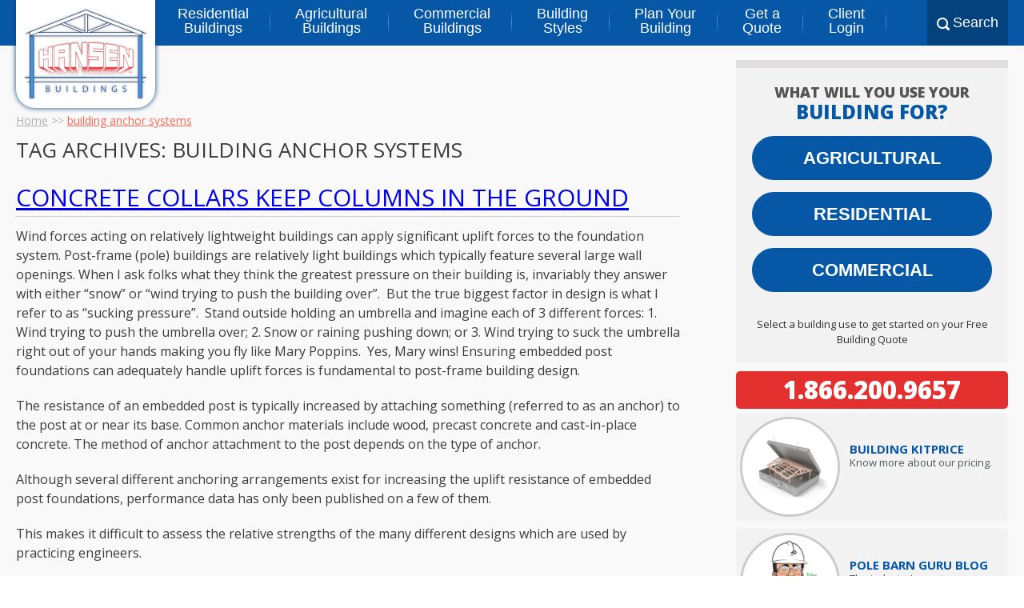

--- FILE ---
content_type: text/html; charset=UTF-8
request_url: https://www.hansenpolebuildings.com/tag/building-anchor-systems/
body_size: 18358
content:
<!DOCTYPE html>
<html lang="en-US">
    <head>
        <meta charset="UTF-8" />
        <meta name="viewport" content="width=device-width, initial-scale=1"/>
        <meta name="facebook-domain-verification" content="q6r4c9i31i5qb1kb3rwzg7v4nm311m" />
        <title>building anchor systems Archives - Hansen Buildings</title>
        <link rel="profile" href="https://gmpg.org/xfn/11" />
        <link rel="pingback" href="https://www.hansenpolebuildings.com/xmlrpc.php" />
        <link rel="SHORTCUT ICON" href="/favicon.ico" />
        
            <script async src='https://obseu.bmccfortress.com/i/1cf62e9db0e37113e9ec4d962d8e5d74.js' class='ct_clicktrue'></script>
            <script async src='https://www.clickcease.com/monitor/stat.js'>
            </script>
        <meta name='robots' content='index, follow, max-image-preview:large, max-snippet:-1, max-video-preview:-1' />
	<style>img:is([sizes="auto" i], [sizes^="auto," i]) { contain-intrinsic-size: 3000px 1500px }</style>
	
	<!-- This site is optimized with the Yoast SEO plugin v26.7 - https://yoast.com/wordpress/plugins/seo/ -->
	<link rel="canonical" href="https://www.hansenpolebuildings.com/tag/building-anchor-systems/" />
	<meta property="og:locale" content="en_US" />
	<meta property="og:type" content="article" />
	<meta property="og:title" content="building anchor systems Archives - Hansen Buildings" />
	<meta property="og:url" content="https://www.hansenpolebuildings.com/tag/building-anchor-systems/" />
	<meta property="og:site_name" content="Hansen Buildings" />
	<script type="application/ld+json" class="yoast-schema-graph">{"@context":"https://schema.org","@graph":[{"@type":"CollectionPage","@id":"https://www.hansenpolebuildings.com/tag/building-anchor-systems/","url":"https://www.hansenpolebuildings.com/tag/building-anchor-systems/","name":"building anchor systems Archives - Hansen Buildings","isPartOf":{"@id":"https://www.hansenpolebuildings.com/#website"},"breadcrumb":{"@id":"https://www.hansenpolebuildings.com/tag/building-anchor-systems/#breadcrumb"},"inLanguage":"en-US"},{"@type":"BreadcrumbList","@id":"https://www.hansenpolebuildings.com/tag/building-anchor-systems/#breadcrumb","itemListElement":[{"@type":"ListItem","position":1,"name":"Home","item":"https://www.hansenpolebuildings.com/"},{"@type":"ListItem","position":2,"name":"building anchor systems"}]},{"@type":"WebSite","@id":"https://www.hansenpolebuildings.com/#website","url":"https://www.hansenpolebuildings.com/","name":"Hansen Buildings","description":"Your Building. Your Way.","potentialAction":[{"@type":"SearchAction","target":{"@type":"EntryPoint","urlTemplate":"https://www.hansenpolebuildings.com/?s={search_term_string}"},"query-input":{"@type":"PropertyValueSpecification","valueRequired":true,"valueName":"search_term_string"}}],"inLanguage":"en-US"}]}</script>
	<!-- / Yoast SEO plugin. -->


<link rel='dns-prefetch' href='//js.hcaptcha.com' />
<link rel='dns-prefetch' href='//fonts.googleapis.com' />
<link rel="alternate" type="application/rss+xml" title="Hansen Buildings &raquo; Feed" href="https://www.hansenpolebuildings.com/feed/" />
<link rel="alternate" type="application/rss+xml" title="Hansen Buildings &raquo; Comments Feed" href="https://www.hansenpolebuildings.com/comments/feed/" />
<script type="text/javascript" id="wpp-js" src="https://www.hansenpolebuildings.com/wp-content/plugins/wordpress-popular-posts/assets/js/wpp.min.js?ver=7.3.6" data-sampling="0" data-sampling-rate="100" data-api-url="https://www.hansenpolebuildings.com/wp-json/wordpress-popular-posts" data-post-id="0" data-token="ec18a5a26a" data-lang="0" data-debug="0"></script>
<link rel="alternate" type="application/rss+xml" title="Hansen Buildings &raquo; building anchor systems Tag Feed" href="https://www.hansenpolebuildings.com/tag/building-anchor-systems/feed/" />
<script type="text/javascript">
/* <![CDATA[ */
window._wpemojiSettings = {"baseUrl":"https:\/\/s.w.org\/images\/core\/emoji\/16.0.1\/72x72\/","ext":".png","svgUrl":"https:\/\/s.w.org\/images\/core\/emoji\/16.0.1\/svg\/","svgExt":".svg","source":{"concatemoji":"https:\/\/www.hansenpolebuildings.com\/wp-includes\/js\/wp-emoji-release.min.js?ver=6.8.3"}};
/*! This file is auto-generated */
!function(s,n){var o,i,e;function c(e){try{var t={supportTests:e,timestamp:(new Date).valueOf()};sessionStorage.setItem(o,JSON.stringify(t))}catch(e){}}function p(e,t,n){e.clearRect(0,0,e.canvas.width,e.canvas.height),e.fillText(t,0,0);var t=new Uint32Array(e.getImageData(0,0,e.canvas.width,e.canvas.height).data),a=(e.clearRect(0,0,e.canvas.width,e.canvas.height),e.fillText(n,0,0),new Uint32Array(e.getImageData(0,0,e.canvas.width,e.canvas.height).data));return t.every(function(e,t){return e===a[t]})}function u(e,t){e.clearRect(0,0,e.canvas.width,e.canvas.height),e.fillText(t,0,0);for(var n=e.getImageData(16,16,1,1),a=0;a<n.data.length;a++)if(0!==n.data[a])return!1;return!0}function f(e,t,n,a){switch(t){case"flag":return n(e,"\ud83c\udff3\ufe0f\u200d\u26a7\ufe0f","\ud83c\udff3\ufe0f\u200b\u26a7\ufe0f")?!1:!n(e,"\ud83c\udde8\ud83c\uddf6","\ud83c\udde8\u200b\ud83c\uddf6")&&!n(e,"\ud83c\udff4\udb40\udc67\udb40\udc62\udb40\udc65\udb40\udc6e\udb40\udc67\udb40\udc7f","\ud83c\udff4\u200b\udb40\udc67\u200b\udb40\udc62\u200b\udb40\udc65\u200b\udb40\udc6e\u200b\udb40\udc67\u200b\udb40\udc7f");case"emoji":return!a(e,"\ud83e\udedf")}return!1}function g(e,t,n,a){var r="undefined"!=typeof WorkerGlobalScope&&self instanceof WorkerGlobalScope?new OffscreenCanvas(300,150):s.createElement("canvas"),o=r.getContext("2d",{willReadFrequently:!0}),i=(o.textBaseline="top",o.font="600 32px Arial",{});return e.forEach(function(e){i[e]=t(o,e,n,a)}),i}function t(e){var t=s.createElement("script");t.src=e,t.defer=!0,s.head.appendChild(t)}"undefined"!=typeof Promise&&(o="wpEmojiSettingsSupports",i=["flag","emoji"],n.supports={everything:!0,everythingExceptFlag:!0},e=new Promise(function(e){s.addEventListener("DOMContentLoaded",e,{once:!0})}),new Promise(function(t){var n=function(){try{var e=JSON.parse(sessionStorage.getItem(o));if("object"==typeof e&&"number"==typeof e.timestamp&&(new Date).valueOf()<e.timestamp+604800&&"object"==typeof e.supportTests)return e.supportTests}catch(e){}return null}();if(!n){if("undefined"!=typeof Worker&&"undefined"!=typeof OffscreenCanvas&&"undefined"!=typeof URL&&URL.createObjectURL&&"undefined"!=typeof Blob)try{var e="postMessage("+g.toString()+"("+[JSON.stringify(i),f.toString(),p.toString(),u.toString()].join(",")+"));",a=new Blob([e],{type:"text/javascript"}),r=new Worker(URL.createObjectURL(a),{name:"wpTestEmojiSupports"});return void(r.onmessage=function(e){c(n=e.data),r.terminate(),t(n)})}catch(e){}c(n=g(i,f,p,u))}t(n)}).then(function(e){for(var t in e)n.supports[t]=e[t],n.supports.everything=n.supports.everything&&n.supports[t],"flag"!==t&&(n.supports.everythingExceptFlag=n.supports.everythingExceptFlag&&n.supports[t]);n.supports.everythingExceptFlag=n.supports.everythingExceptFlag&&!n.supports.flag,n.DOMReady=!1,n.readyCallback=function(){n.DOMReady=!0}}).then(function(){return e}).then(function(){var e;n.supports.everything||(n.readyCallback(),(e=n.source||{}).concatemoji?t(e.concatemoji):e.wpemoji&&e.twemoji&&(t(e.twemoji),t(e.wpemoji)))}))}((window,document),window._wpemojiSettings);
/* ]]> */
</script>
<style id='wp-emoji-styles-inline-css' type='text/css'>

	img.wp-smiley, img.emoji {
		display: inline !important;
		border: none !important;
		box-shadow: none !important;
		height: 1em !important;
		width: 1em !important;
		margin: 0 0.07em !important;
		vertical-align: -0.1em !important;
		background: none !important;
		padding: 0 !important;
	}
</style>
<style id='classic-theme-styles-inline-css' type='text/css'>
/*! This file is auto-generated */
.wp-block-button__link{color:#fff;background-color:#32373c;border-radius:9999px;box-shadow:none;text-decoration:none;padding:calc(.667em + 2px) calc(1.333em + 2px);font-size:1.125em}.wp-block-file__button{background:#32373c;color:#fff;text-decoration:none}
</style>
<link rel='stylesheet' id='activecampaign-form-block-css' href='https://www.hansenpolebuildings.com/wp-content/plugins/activecampaign-subscription-forms/activecampaign-form-block/build/style-index.css?ver=1763148699' type='text/css' media='all' />
<style id='global-styles-inline-css' type='text/css'>
:root{--wp--preset--aspect-ratio--square: 1;--wp--preset--aspect-ratio--4-3: 4/3;--wp--preset--aspect-ratio--3-4: 3/4;--wp--preset--aspect-ratio--3-2: 3/2;--wp--preset--aspect-ratio--2-3: 2/3;--wp--preset--aspect-ratio--16-9: 16/9;--wp--preset--aspect-ratio--9-16: 9/16;--wp--preset--color--black: #000000;--wp--preset--color--cyan-bluish-gray: #abb8c3;--wp--preset--color--white: #ffffff;--wp--preset--color--pale-pink: #f78da7;--wp--preset--color--vivid-red: #cf2e2e;--wp--preset--color--luminous-vivid-orange: #ff6900;--wp--preset--color--luminous-vivid-amber: #fcb900;--wp--preset--color--light-green-cyan: #7bdcb5;--wp--preset--color--vivid-green-cyan: #00d084;--wp--preset--color--pale-cyan-blue: #8ed1fc;--wp--preset--color--vivid-cyan-blue: #0693e3;--wp--preset--color--vivid-purple: #9b51e0;--wp--preset--gradient--vivid-cyan-blue-to-vivid-purple: linear-gradient(135deg,rgba(6,147,227,1) 0%,rgb(155,81,224) 100%);--wp--preset--gradient--light-green-cyan-to-vivid-green-cyan: linear-gradient(135deg,rgb(122,220,180) 0%,rgb(0,208,130) 100%);--wp--preset--gradient--luminous-vivid-amber-to-luminous-vivid-orange: linear-gradient(135deg,rgba(252,185,0,1) 0%,rgba(255,105,0,1) 100%);--wp--preset--gradient--luminous-vivid-orange-to-vivid-red: linear-gradient(135deg,rgba(255,105,0,1) 0%,rgb(207,46,46) 100%);--wp--preset--gradient--very-light-gray-to-cyan-bluish-gray: linear-gradient(135deg,rgb(238,238,238) 0%,rgb(169,184,195) 100%);--wp--preset--gradient--cool-to-warm-spectrum: linear-gradient(135deg,rgb(74,234,220) 0%,rgb(151,120,209) 20%,rgb(207,42,186) 40%,rgb(238,44,130) 60%,rgb(251,105,98) 80%,rgb(254,248,76) 100%);--wp--preset--gradient--blush-light-purple: linear-gradient(135deg,rgb(255,206,236) 0%,rgb(152,150,240) 100%);--wp--preset--gradient--blush-bordeaux: linear-gradient(135deg,rgb(254,205,165) 0%,rgb(254,45,45) 50%,rgb(107,0,62) 100%);--wp--preset--gradient--luminous-dusk: linear-gradient(135deg,rgb(255,203,112) 0%,rgb(199,81,192) 50%,rgb(65,88,208) 100%);--wp--preset--gradient--pale-ocean: linear-gradient(135deg,rgb(255,245,203) 0%,rgb(182,227,212) 50%,rgb(51,167,181) 100%);--wp--preset--gradient--electric-grass: linear-gradient(135deg,rgb(202,248,128) 0%,rgb(113,206,126) 100%);--wp--preset--gradient--midnight: linear-gradient(135deg,rgb(2,3,129) 0%,rgb(40,116,252) 100%);--wp--preset--font-size--small: 13px;--wp--preset--font-size--medium: 20px;--wp--preset--font-size--large: 36px;--wp--preset--font-size--x-large: 42px;--wp--preset--spacing--20: 0.44rem;--wp--preset--spacing--30: 0.67rem;--wp--preset--spacing--40: 1rem;--wp--preset--spacing--50: 1.5rem;--wp--preset--spacing--60: 2.25rem;--wp--preset--spacing--70: 3.38rem;--wp--preset--spacing--80: 5.06rem;--wp--preset--shadow--natural: 6px 6px 9px rgba(0, 0, 0, 0.2);--wp--preset--shadow--deep: 12px 12px 50px rgba(0, 0, 0, 0.4);--wp--preset--shadow--sharp: 6px 6px 0px rgba(0, 0, 0, 0.2);--wp--preset--shadow--outlined: 6px 6px 0px -3px rgba(255, 255, 255, 1), 6px 6px rgba(0, 0, 0, 1);--wp--preset--shadow--crisp: 6px 6px 0px rgba(0, 0, 0, 1);}:where(.is-layout-flex){gap: 0.5em;}:where(.is-layout-grid){gap: 0.5em;}body .is-layout-flex{display: flex;}.is-layout-flex{flex-wrap: wrap;align-items: center;}.is-layout-flex > :is(*, div){margin: 0;}body .is-layout-grid{display: grid;}.is-layout-grid > :is(*, div){margin: 0;}:where(.wp-block-columns.is-layout-flex){gap: 2em;}:where(.wp-block-columns.is-layout-grid){gap: 2em;}:where(.wp-block-post-template.is-layout-flex){gap: 1.25em;}:where(.wp-block-post-template.is-layout-grid){gap: 1.25em;}.has-black-color{color: var(--wp--preset--color--black) !important;}.has-cyan-bluish-gray-color{color: var(--wp--preset--color--cyan-bluish-gray) !important;}.has-white-color{color: var(--wp--preset--color--white) !important;}.has-pale-pink-color{color: var(--wp--preset--color--pale-pink) !important;}.has-vivid-red-color{color: var(--wp--preset--color--vivid-red) !important;}.has-luminous-vivid-orange-color{color: var(--wp--preset--color--luminous-vivid-orange) !important;}.has-luminous-vivid-amber-color{color: var(--wp--preset--color--luminous-vivid-amber) !important;}.has-light-green-cyan-color{color: var(--wp--preset--color--light-green-cyan) !important;}.has-vivid-green-cyan-color{color: var(--wp--preset--color--vivid-green-cyan) !important;}.has-pale-cyan-blue-color{color: var(--wp--preset--color--pale-cyan-blue) !important;}.has-vivid-cyan-blue-color{color: var(--wp--preset--color--vivid-cyan-blue) !important;}.has-vivid-purple-color{color: var(--wp--preset--color--vivid-purple) !important;}.has-black-background-color{background-color: var(--wp--preset--color--black) !important;}.has-cyan-bluish-gray-background-color{background-color: var(--wp--preset--color--cyan-bluish-gray) !important;}.has-white-background-color{background-color: var(--wp--preset--color--white) !important;}.has-pale-pink-background-color{background-color: var(--wp--preset--color--pale-pink) !important;}.has-vivid-red-background-color{background-color: var(--wp--preset--color--vivid-red) !important;}.has-luminous-vivid-orange-background-color{background-color: var(--wp--preset--color--luminous-vivid-orange) !important;}.has-luminous-vivid-amber-background-color{background-color: var(--wp--preset--color--luminous-vivid-amber) !important;}.has-light-green-cyan-background-color{background-color: var(--wp--preset--color--light-green-cyan) !important;}.has-vivid-green-cyan-background-color{background-color: var(--wp--preset--color--vivid-green-cyan) !important;}.has-pale-cyan-blue-background-color{background-color: var(--wp--preset--color--pale-cyan-blue) !important;}.has-vivid-cyan-blue-background-color{background-color: var(--wp--preset--color--vivid-cyan-blue) !important;}.has-vivid-purple-background-color{background-color: var(--wp--preset--color--vivid-purple) !important;}.has-black-border-color{border-color: var(--wp--preset--color--black) !important;}.has-cyan-bluish-gray-border-color{border-color: var(--wp--preset--color--cyan-bluish-gray) !important;}.has-white-border-color{border-color: var(--wp--preset--color--white) !important;}.has-pale-pink-border-color{border-color: var(--wp--preset--color--pale-pink) !important;}.has-vivid-red-border-color{border-color: var(--wp--preset--color--vivid-red) !important;}.has-luminous-vivid-orange-border-color{border-color: var(--wp--preset--color--luminous-vivid-orange) !important;}.has-luminous-vivid-amber-border-color{border-color: var(--wp--preset--color--luminous-vivid-amber) !important;}.has-light-green-cyan-border-color{border-color: var(--wp--preset--color--light-green-cyan) !important;}.has-vivid-green-cyan-border-color{border-color: var(--wp--preset--color--vivid-green-cyan) !important;}.has-pale-cyan-blue-border-color{border-color: var(--wp--preset--color--pale-cyan-blue) !important;}.has-vivid-cyan-blue-border-color{border-color: var(--wp--preset--color--vivid-cyan-blue) !important;}.has-vivid-purple-border-color{border-color: var(--wp--preset--color--vivid-purple) !important;}.has-vivid-cyan-blue-to-vivid-purple-gradient-background{background: var(--wp--preset--gradient--vivid-cyan-blue-to-vivid-purple) !important;}.has-light-green-cyan-to-vivid-green-cyan-gradient-background{background: var(--wp--preset--gradient--light-green-cyan-to-vivid-green-cyan) !important;}.has-luminous-vivid-amber-to-luminous-vivid-orange-gradient-background{background: var(--wp--preset--gradient--luminous-vivid-amber-to-luminous-vivid-orange) !important;}.has-luminous-vivid-orange-to-vivid-red-gradient-background{background: var(--wp--preset--gradient--luminous-vivid-orange-to-vivid-red) !important;}.has-very-light-gray-to-cyan-bluish-gray-gradient-background{background: var(--wp--preset--gradient--very-light-gray-to-cyan-bluish-gray) !important;}.has-cool-to-warm-spectrum-gradient-background{background: var(--wp--preset--gradient--cool-to-warm-spectrum) !important;}.has-blush-light-purple-gradient-background{background: var(--wp--preset--gradient--blush-light-purple) !important;}.has-blush-bordeaux-gradient-background{background: var(--wp--preset--gradient--blush-bordeaux) !important;}.has-luminous-dusk-gradient-background{background: var(--wp--preset--gradient--luminous-dusk) !important;}.has-pale-ocean-gradient-background{background: var(--wp--preset--gradient--pale-ocean) !important;}.has-electric-grass-gradient-background{background: var(--wp--preset--gradient--electric-grass) !important;}.has-midnight-gradient-background{background: var(--wp--preset--gradient--midnight) !important;}.has-small-font-size{font-size: var(--wp--preset--font-size--small) !important;}.has-medium-font-size{font-size: var(--wp--preset--font-size--medium) !important;}.has-large-font-size{font-size: var(--wp--preset--font-size--large) !important;}.has-x-large-font-size{font-size: var(--wp--preset--font-size--x-large) !important;}
:where(.wp-block-post-template.is-layout-flex){gap: 1.25em;}:where(.wp-block-post-template.is-layout-grid){gap: 1.25em;}
:where(.wp-block-columns.is-layout-flex){gap: 2em;}:where(.wp-block-columns.is-layout-grid){gap: 2em;}
:root :where(.wp-block-pullquote){font-size: 1.5em;line-height: 1.6;}
</style>
<link rel='stylesheet' id='taxonomy-image-plugin-public-css' href='https://www.hansenpolebuildings.com/wp-content/plugins/taxonomy-images/css/style.css?ver=0.9.6' type='text/css' media='screen' />
<link rel='stylesheet' id='woocommerce-layout-css' href='https://www.hansenpolebuildings.com/wp-content/plugins/woocommerce/assets/css/woocommerce-layout.css?ver=10.4.3' type='text/css' media='all' />
<link rel='stylesheet' id='woocommerce-smallscreen-css' href='https://www.hansenpolebuildings.com/wp-content/plugins/woocommerce/assets/css/woocommerce-smallscreen.css?ver=10.4.3' type='text/css' media='only screen and (max-width: 768px)' />
<link rel='stylesheet' id='woocommerce-general-css' href='https://www.hansenpolebuildings.com/wp-content/plugins/woocommerce/assets/css/woocommerce.css?ver=10.4.3' type='text/css' media='all' />
<style id='woocommerce-inline-inline-css' type='text/css'>
.woocommerce form .form-row .required { visibility: visible; }
</style>
<link rel='stylesheet' id='wordpress-popular-posts-css-css' href='https://www.hansenpolebuildings.com/wp-content/plugins/wordpress-popular-posts/assets/css/wpp.css?ver=7.3.6' type='text/css' media='all' />
<link rel='stylesheet' id='twentytwelve-style-css' href='https://www.hansenpolebuildings.com/wp-content/themes/Hansen-Buildings/style.css?ver=6.8.3' type='text/css' media='all' />
<link rel='stylesheet' id='hpb-open-sans-css' href='https://fonts.googleapis.com/css?family=Open+Sans%3A400italic%2C600italic%2C700italic%2C800italic%2C400%2C600%2C700%2C800&#038;ver=20220906' type='text/css' media='all' />
<link rel='stylesheet' id='hpb-global-style-css' href='https://www.hansenpolebuildings.com/wp-content/themes/Hansen-Buildings/css/global.css?ver=20250306' type='text/css' media='all' />
<link rel='stylesheet' id='hpb-navigation-style-css' href='https://www.hansenpolebuildings.com/wp-content/themes/Hansen-Buildings/css/navigation.css?ver=20220919' type='text/css' media='all' />
<link rel='stylesheet' id='hpb-sidebar-style-css' href='https://www.hansenpolebuildings.com/wp-content/themes/Hansen-Buildings/css/sidebar.css?ver=20210429' type='text/css' media='all' />
<link rel='stylesheet' id='hpb-blog-sidebar-style-css' href='https://www.hansenpolebuildings.com/wp-content/themes/Hansen-Buildings/css/blog-sidebar.css?ver=20210431' type='text/css' media='all' />
<link rel='stylesheet' id='wp-pagenavi-css' href='https://www.hansenpolebuildings.com/wp-content/plugins/wp-pagenavi/pagenavi-css.css?ver=2.70' type='text/css' media='all' />
<script type="text/javascript" src="https://www.hansenpolebuildings.com/wp-includes/js/jquery/jquery.min.js?ver=3.7.1" id="jquery-core-js"></script>
<script type="text/javascript" src="https://www.hansenpolebuildings.com/wp-includes/js/jquery/jquery-migrate.min.js?ver=3.4.1" id="jquery-migrate-js"></script>
<script type="text/javascript" id="clickceaseFrontEnd-js-extra">
/* <![CDATA[ */
var ajax_obj = {"cc_nonce":"79e6e44e62","ajax_url":"https:\/\/www.hansenpolebuildings.com\/wp-admin\/admin-ajax.php","ajax_action":"validate_clickcease_response"};
/* ]]> */
</script>
<script type="text/javascript" src="https://www.hansenpolebuildings.com/wp-content/plugins/clickcease-click-fraud-protection/includes/assets/js/front-end.js?ver=1.0" id="clickceaseFrontEnd-js"></script>
<script type="text/javascript" src="https://www.hansenpolebuildings.com/wp-content/plugins/woocommerce/assets/js/jquery-blockui/jquery.blockUI.min.js?ver=2.7.0-wc.10.4.3" id="wc-jquery-blockui-js" defer="defer" data-wp-strategy="defer"></script>
<script type="text/javascript" id="wc-add-to-cart-js-extra">
/* <![CDATA[ */
var wc_add_to_cart_params = {"ajax_url":"\/wp-admin\/admin-ajax.php","wc_ajax_url":"\/?wc-ajax=%%endpoint%%","i18n_view_cart":"View cart","cart_url":"https:\/\/www.hansenpolebuildings.com\/cart\/","is_cart":"","cart_redirect_after_add":"no"};
/* ]]> */
</script>
<script type="text/javascript" src="https://www.hansenpolebuildings.com/wp-content/plugins/woocommerce/assets/js/frontend/add-to-cart.min.js?ver=10.4.3" id="wc-add-to-cart-js" defer="defer" data-wp-strategy="defer"></script>
<script type="text/javascript" src="https://www.hansenpolebuildings.com/wp-content/plugins/woocommerce/assets/js/js-cookie/js.cookie.min.js?ver=2.1.4-wc.10.4.3" id="wc-js-cookie-js" defer="defer" data-wp-strategy="defer"></script>
<script type="text/javascript" id="woocommerce-js-extra">
/* <![CDATA[ */
var woocommerce_params = {"ajax_url":"\/wp-admin\/admin-ajax.php","wc_ajax_url":"\/?wc-ajax=%%endpoint%%","i18n_password_show":"Show password","i18n_password_hide":"Hide password"};
/* ]]> */
</script>
<script type="text/javascript" src="https://www.hansenpolebuildings.com/wp-content/plugins/woocommerce/assets/js/frontend/woocommerce.min.js?ver=10.4.3" id="woocommerce-js" defer="defer" data-wp-strategy="defer"></script>
<script type="text/javascript" src="https://js.hcaptcha.com/1/api.js?ver=6.8.3" id="hpb-hcaptcha-js"></script>
<link rel="https://api.w.org/" href="https://www.hansenpolebuildings.com/wp-json/" /><link rel="alternate" title="JSON" type="application/json" href="https://www.hansenpolebuildings.com/wp-json/wp/v2/tags/539" /><link rel="EditURI" type="application/rsd+xml" title="RSD" href="https://www.hansenpolebuildings.com/xmlrpc.php?rsd" />
<meta name="generator" content="WordPress 6.8.3" />
<meta name="generator" content="WooCommerce 10.4.3" />

<!-- This website runs the Product Feed PRO for WooCommerce by AdTribes.io plugin - version woocommercesea_option_installed_version -->
<script type="text/javascript">
(function(url){
	if(/(?:Chrome\/26\.0\.1410\.63 Safari\/537\.31|WordfenceTestMonBot)/.test(navigator.userAgent)){ return; }
	var addEvent = function(evt, handler) {
		if (window.addEventListener) {
			document.addEventListener(evt, handler, false);
		} else if (window.attachEvent) {
			document.attachEvent('on' + evt, handler);
		}
	};
	var removeEvent = function(evt, handler) {
		if (window.removeEventListener) {
			document.removeEventListener(evt, handler, false);
		} else if (window.detachEvent) {
			document.detachEvent('on' + evt, handler);
		}
	};
	var evts = 'contextmenu dblclick drag dragend dragenter dragleave dragover dragstart drop keydown keypress keyup mousedown mousemove mouseout mouseover mouseup mousewheel scroll'.split(' ');
	var logHuman = function() {
		if (window.wfLogHumanRan) { return; }
		window.wfLogHumanRan = true;
		var wfscr = document.createElement('script');
		wfscr.type = 'text/javascript';
		wfscr.async = true;
		wfscr.src = url + '&r=' + Math.random();
		(document.getElementsByTagName('head')[0]||document.getElementsByTagName('body')[0]).appendChild(wfscr);
		for (var i = 0; i < evts.length; i++) {
			removeEvent(evts[i], logHuman);
		}
	};
	for (var i = 0; i < evts.length; i++) {
		addEvent(evts[i], logHuman);
	}
})('//www.hansenpolebuildings.com/?wordfence_lh=1&hid=C8CB09479B58334FB1CB82B522D091B9');
</script>            <style id="wpp-loading-animation-styles">@-webkit-keyframes bgslide{from{background-position-x:0}to{background-position-x:-200%}}@keyframes bgslide{from{background-position-x:0}to{background-position-x:-200%}}.wpp-widget-block-placeholder,.wpp-shortcode-placeholder{margin:0 auto;width:60px;height:3px;background:#dd3737;background:linear-gradient(90deg,#dd3737 0%,#571313 10%,#dd3737 100%);background-size:200% auto;border-radius:3px;-webkit-animation:bgslide 1s infinite linear;animation:bgslide 1s infinite linear}</style>
            
<!-- This website runs the Product Feed ELITE for WooCommerce by AdTribes.io plugin -->
	<noscript><style>.woocommerce-product-gallery{ opacity: 1 !important; }</style></noscript>
	<style type="text/css" id="filter-everything-inline-css">.wpc-orderby-select{width:100%}.wpc-filters-open-button-container{display:none}.wpc-debug-message{padding:16px;font-size:14px;border:1px dashed #ccc;margin-bottom:20px}.wpc-debug-title{visibility:hidden}.wpc-button-inner,.wpc-chip-content{display:flex;align-items:center}.wpc-icon-html-wrapper{position:relative;margin-right:10px;top:2px}.wpc-icon-html-wrapper span{display:block;height:1px;width:18px;border-radius:3px;background:#2c2d33;margin-bottom:4px;position:relative}span.wpc-icon-line-1:after,span.wpc-icon-line-2:after,span.wpc-icon-line-3:after{content:"";display:block;width:3px;height:3px;border:1px solid #2c2d33;background-color:#fff;position:absolute;top:-2px;box-sizing:content-box}span.wpc-icon-line-3:after{border-radius:50%;left:2px}span.wpc-icon-line-1:after{border-radius:50%;left:5px}span.wpc-icon-line-2:after{border-radius:50%;left:12px}body .wpc-filters-open-button-container a.wpc-filters-open-widget,body .wpc-filters-open-button-container a.wpc-open-close-filters-button{display:inline-block;text-align:left;border:1px solid #2c2d33;border-radius:2px;line-height:1.5;padding:7px 12px;background-color:transparent;color:#2c2d33;box-sizing:border-box;text-decoration:none!important;font-weight:400;transition:none;position:relative}@media screen and (max-width:768px){.wpc_show_bottom_widget .wpc-filters-open-button-container,.wpc_show_open_close_button .wpc-filters-open-button-container{display:block}.wpc_show_bottom_widget .wpc-filters-open-button-container{margin-top:1em;margin-bottom:1em}}</style>
  <script>
      var dataLayer = dataLayer || [];
      var _gaq = _gaq || [];
      var _exaq = _exaq || [];
      function loadGTM() {
          if (!document.body) { setTimeout(loadGTM, 100); return; }
          (function(w,d,s,l,i){w[l]=w[l]||[];w[l].push({'gtm.start':new Date().getTime(),event:'gtm.js'});var f=d.getElementsByTagName(s)[0],j=d.createElement(s),dl=l!='dataLayer'?'&l='+l:'';j.async=true;j.src='//www.googletag'+'manager.com/gtm.js?id='+i+dl;f.parentNode.insertBefore(j,f);})(window,document,'script','dataLayer','GTM-WHQFCS');
      }
      loadGTM();
  </script>
  		<style type="text/css" id="wp-custom-css">
			.wc-block-components-button.wp-element-button{
	min-height: auto !important;
}
.wc-block-components-checkout-place-order-button__text , .wc-block-components-button__text{
		text-align: center !important;
		justify-content: center;
}
.wc-block-components-formatted-money-amount{
	font-weight: bold;
}
.wc-block-components-product-name{
	font-weight: bold;
	font-size: 20px;
	color: #000;
}
.wc-block-components-sale-badge{
		background: green;
    color: #fff;
    padding: 5px !important;
}
.wp-block-woocommerce-checkout-order-summary-block{
	background: #fff;
}
.wc-block-components-button.wp-element-button:hover{
	opacity: 0.8 !important;
}
.single-product h1.entry-title{
	font-size: 34px;
	font-weight: bold;
	color: #484545;
	line-height: 40px;
}
@media (min-width: 768px){
.page-column{
	margin-top: 100px !important;
}
	}
.single-product .entry-summary .price{
	color: #043D75 !important;
	font-size: 32px !important;
}
.single-product .yts-btn , .add_to_cart_button , .wc-block-components-button.wp-element-button{
	    display: inline-block !important;
    background-color: #e32f2e !important;
    background-image: linear-gradient(#fe494f, #c1151c) !important;
    color: #ffffff !important;
    border: 1px solid #cc4449 !important;
    text-shadow: 0 1px 3px #000 !important;
    font-weight: 700 !important;
    height: 36px !important;
    line-height: 32px !important;
    padding: 0 24px !important;
    font-size: 20px !important;
    margin: 8px 0 !important;
	cursor: pointer !important;
	text-transform: uppercase !important;
	font-weight: 600 !important;
	width: 100%;
	text-align: center !important;
}
.single-product .product_meta{
	line-height: 22px;
}
.woocommerce.single-product .quantity .qty{
	height: 31px;
}
.single-product .single_add_to_cart_button{
	background: #043D75 !important;
	text-transform: uppercase;
	font-weight: 600 !important;
	width: 88%;
	border-radius: 0 !important;
}
.single-product .woocommerce-tabs.wc-tabs-wrapper{
	  background: #fff;
    padding: 15px;
    border-radius: 10px;
    box-shadow: 0 0 10px #0000000d;
}
.woocommerce:where(body:not(.woocommerce-uses-block-theme)) ul.products li.product .price{
	color: #043D75 !important;
}
button:hover , .add_to_cart_button:hover{
	opacity: 0.8;
}
.product_meta{
	font-weight: 700;
}
.sku_wrapper{
	display: block;
	margin: 10px 0;
}
#mainhead{
	z-index: 999 !important;
}
.woocommerce span.onsale{
	background-color: #043D75 !important;
}		</style>
		    </head>
    <body class="archive tag tag-building-anchor-systems tag-539 wp-theme-Hansen-Buildings theme-Hansen-Buildings woocommerce-no-js full-width">
        <!-- Anonymous Tracker #43249203 -->
        <script type="text/javascript">
            const trackcmp_email = '';
            const trackcmp = document.createElement('script');
            trackcmp.async = true;
            trackcmp.type = 'text/javascript';
            trackcmp.src = `//trackcmp.net/visit?actid=798781951&e=${encodeURIComponent(trackcmp_email)}&r=${encodeURIComponent(document.referrer)}&u=${encodeURIComponent(window.location.href)}`;
            const trackcmp_s = document.getElementsByTagName('script');
            if (trackcmp_s.length) {
                trackcmp_s[0].parentNode.appendChild(trackcmp);
            } else {
                const trackcmp_h = document.getElementsByTagName('head');
                if (trackcmp_h.length > 0) {
                    trackcmp_h[0].appendChild(trackcmp);
                }
            }
        </script>
        <!-- END -->

        <!-- Facebook Pixel Code -->
        <script>
            !function(f,b,e,v,n,t,s){if(f.fbq)return;n=f.fbq=function(){n.callMethod?
            n.callMethod.apply(n,arguments):n.queue.push(arguments)};if(!f._fbq)f._fbq=n;
            n.push=n;n.loaded=!0;n.version='2.0';n.queue=[];t=b.createElement(e);t.async=!0;
            t.src=v;s=b.getElementsByTagName(e)[0];s.parentNode.insertBefore(t,s)}(window,
            document,'script','//connect.facebook.net/en_US/fbevents.js');
            fbq('init', '148051825588763');
            fbq('init', '685204496133991');
            fbq('track', 'PageView');
        </script>
        <noscript>
            <img height="1" width="1" style="display:none"
                src="https://www.facebook.com/tr?id=148051825588763&ev=PageView&noscript=1"
            />
        </noscript>
        <!-- End Facebook Pixel Code -->

        <!-- \ Wrapper / -->
        <div class="wrapper">

            <!-- \ Navigation / -->
            <header id="mainhead">
                <nav class="main-navigation">
                    <div>
                        <a href="https://www.hansenpolebuildings.com" class="nav-logo"><div></div></a>
                        <div class="nav-mobile-btn"></div>
                        <ul id="menu-topmenu" class="nav-links"><li id="menu-item-66" class="nav-toplevel menu-item menu-item-type-post_type menu-item-object-page menu-item-has-children menu-item-66"><a href="https://www.hansenpolebuildings.com/residential-buildings/">Residential<br>Buildings</a>
<ul class="sub-menu">
	<li id="menu-item-587" class="menu-item menu-item-type-post_type menu-item-object-page menu-item-587"><a href="https://www.hansenpolebuildings.com/residential-buildings/pole-barn-home/">Pole Barn Homes</a></li>
	<li id="menu-item-187894" class="menu-item menu-item-type-post_type menu-item-object-page menu-item-187894"><a href="https://www.hansenpolebuildings.com/residential-buildings/garage-kits/">Garage Kits</a></li>
	<li id="menu-item-589" class="menu-item menu-item-type-post_type menu-item-object-page menu-item-589"><a href="https://www.hansenpolebuildings.com/residential-buildings/workshop-buildings/">Workshop Buildings</a></li>
	<li id="menu-item-593" class="menu-item menu-item-type-post_type menu-item-object-page menu-item-593"><a href="https://www.hansenpolebuildings.com/residential-buildings/rv-storage-buildings/">RV Carports and Storage Pole Buildings</a></li>
	<li id="menu-item-591" class="menu-item menu-item-type-post_type menu-item-object-page menu-item-591"><a href="https://www.hansenpolebuildings.com/residential-buildings/carport-buildings/">Carport Pole Buildings</a></li>
	<li id="menu-item-48569" class="menu-item menu-item-type-post_type menu-item-object-page menu-item-48569"><a href="https://www.hansenpolebuildings.com/residential-buildings/cabin-building-kits/">Cabin Buildings</a></li>
	<li id="menu-item-48568" class="menu-item menu-item-type-post_type menu-item-object-page menu-item-48568"><a href="https://www.hansenpolebuildings.com/residential-buildings/hobby-buildings/">Hobby Building Kits</a></li>
	<li id="menu-item-276516" class="menu-item menu-item-type-post_type menu-item-object-page menu-item-276516"><a href="https://www.hansenpolebuildings.com/residential-buildings/custom-outdoor-kitchen-gazebo/">Outdoor Kitchen Gazebos</a></li>
</ul>
</li>
<li id="menu-item-60" class="nav-toplevel menu-item menu-item-type-post_type menu-item-object-page menu-item-has-children menu-item-60"><a href="https://www.hansenpolebuildings.com/agricultural-buildings/">Agricultural<br>Buildings</a>
<ul class="sub-menu">
	<li id="menu-item-594" class="menu-item menu-item-type-post_type menu-item-object-page menu-item-594"><a href="https://www.hansenpolebuildings.com/agricultural-buildings/farm-storage-buildings/">Farm Storage Buildings</a></li>
	<li id="menu-item-595" class="menu-item menu-item-type-post_type menu-item-object-page menu-item-595"><a href="https://www.hansenpolebuildings.com/agricultural-buildings/machine-shop-buildings/">Shop Buildings</a></li>
	<li id="menu-item-596" class="menu-item menu-item-type-post_type menu-item-object-page menu-item-596"><a href="https://www.hansenpolebuildings.com/agricultural-buildings/horse-barns/">Pole Barns for Horses</a></li>
	<li id="menu-item-597" class="menu-item menu-item-type-post_type menu-item-object-page menu-item-597"><a href="https://www.hansenpolebuildings.com/agricultural-buildings/horse-arenas/">Horse Arena Pole Buildings</a></li>
	<li id="menu-item-598" class="menu-item menu-item-type-post_type menu-item-object-page menu-item-598"><a href="https://www.hansenpolebuildings.com/agricultural-buildings/animal-confinement-buildings/">Animal Confinement Pole Buildings</a></li>
	<li id="menu-item-599" class="menu-item menu-item-type-post_type menu-item-object-page menu-item-599"><a href="https://www.hansenpolebuildings.com/agricultural-buildings/roof-only-buildings/">Roof-Only Pole Buildings (Hay Barns)</a></li>
	<li id="menu-item-121771" class="menu-item menu-item-type-post_type menu-item-object-page menu-item-121771"><a href="https://www.hansenpolebuildings.com/agricultural-buildings/marijuana-grow-house/">Marijuana Grow Houses</a></li>
</ul>
</li>
<li id="menu-item-63" class="nav-toplevel menu-item menu-item-type-post_type menu-item-object-page menu-item-has-children menu-item-63"><a href="https://www.hansenpolebuildings.com/commercial-buildings/">Commercial<br>Buildings</a>
<ul class="sub-menu">
	<li id="menu-item-600" class="menu-item menu-item-type-post_type menu-item-object-page menu-item-600"><a href="https://www.hansenpolebuildings.com/commercial-buildings/commerical-storage-buildings/">Commercial Storage Buildings</a></li>
	<li id="menu-item-601" class="menu-item menu-item-type-post_type menu-item-object-page menu-item-601"><a href="https://www.hansenpolebuildings.com/commercial-buildings/commercial-shop-buildings/">Pole Building Shops</a></li>
	<li id="menu-item-602" class="menu-item menu-item-type-post_type menu-item-object-page menu-item-602"><a href="https://www.hansenpolebuildings.com/commercial-buildings/warehouse-buildings/">Warehouse Buildings</a></li>
	<li id="menu-item-603" class="menu-item menu-item-type-post_type menu-item-object-page menu-item-603"><a href="https://www.hansenpolebuildings.com/commercial-buildings/airplane-hangars/">Airplane Hangars</a></li>
	<li id="menu-item-48570" class="menu-item menu-item-type-post_type menu-item-object-page menu-item-48570"><a href="https://www.hansenpolebuildings.com/commercial-buildings/retail-buildings/">Retail Buildings</a></li>
	<li id="menu-item-73857" class="menu-item menu-item-type-custom menu-item-object-custom menu-item-73857"><a href="https://www.hansenpolebuildings.com/commercial-buildings/church-buildings/">Church Buildings</a></li>
	<li id="menu-item-73858" class="menu-item menu-item-type-custom menu-item-object-custom menu-item-73858"><a href="https://www.hansenpolebuildings.com/commercial-buildings/fire-station-buildings/">Fire Stations</a></li>
</ul>
</li>
<li id="menu-item-61" class="nav-toplevel menu-item menu-item-type-post_type menu-item-object-page menu-item-has-children menu-item-61"><a href="https://www.hansenpolebuildings.com/building-styles/">Building<br>Styles</a>
<ul class="sub-menu">
	<li id="menu-item-604" class="menu-item menu-item-type-post_type menu-item-object-page menu-item-604"><a href="https://www.hansenpolebuildings.com/building-styles/gable-building-designs/">Gable Building Designs</a></li>
	<li id="menu-item-605" class="menu-item menu-item-type-post_type menu-item-object-page menu-item-605"><a href="https://www.hansenpolebuildings.com/building-styles/monitor-building-designs/">Monitor Building Designs</a></li>
	<li id="menu-item-606" class="menu-item menu-item-type-post_type menu-item-object-page menu-item-606"><a href="https://www.hansenpolebuildings.com/building-styles/gambrel-building-designs/">Gambrel Building Designs</a></li>
	<li id="menu-item-609" class="menu-item menu-item-type-post_type menu-item-object-page menu-item-609"><a href="https://www.hansenpolebuildings.com/building-styles/single-slope-building-designs/">Single Slope Building Designs</a></li>
	<li id="menu-item-610" class="menu-item menu-item-type-post_type menu-item-object-page menu-item-610"><a href="https://www.hansenpolebuildings.com/building-styles/custom-building-designs/">Custom Building Designs</a></li>
</ul>
</li>
<li id="menu-item-64" class="nav-toplevel menu-item menu-item-type-post_type menu-item-object-page menu-item-has-children menu-item-64"><a href="https://www.hansenpolebuildings.com/pole-building-planning/">Plan Your<br>Building</a>
<ul class="sub-menu">
	<li id="menu-item-845" class="menu-item menu-item-type-post_type menu-item-object-page menu-item-845"><a href="https://www.hansenpolebuildings.com/pole-building-faqs/">Pole Building Learning Center</a></li>
	<li id="menu-item-273663" class="menu-item menu-item-type-post_type menu-item-object-page menu-item-273663"><a href="https://www.hansenpolebuildings.com/pole-barn-home-buyer-guide/">Pole Barn Homes Buyer’s Guide</a></li>
	<li id="menu-item-271155" class="menu-item menu-item-type-custom menu-item-object-custom menu-item-271155"><a href="https://www.hansenpolebuildings.com/pole-barn-prices/">Pole Barn Prices</a></li>
	<li id="menu-item-246338" class="menu-item menu-item-type-post_type menu-item-object-page menu-item-246338"><a href="https://www.hansenpolebuildings.com/post-frame-floor-plans/">Custom Post Frame Floor Plans</a></li>
	<li id="menu-item-889" class="menu-item menu-item-type-post_type menu-item-object-page menu-item-889"><a href="https://www.hansenpolebuildings.com/pole-barn-planning-guide/">Pole Barn Planning Guide</a></li>
	<li id="menu-item-44438" class="menu-item menu-item-type-post_type menu-item-object-page menu-item-44438"><a href="https://www.hansenpolebuildings.com/product-guide/">Hansen Buildings Product Guide</a></li>
	<li id="menu-item-888" class="menu-item menu-item-type-post_type menu-item-object-page menu-item-888"><a href="https://www.hansenpolebuildings.com/green-building-construction/">Green Building Construction</a></li>
	<li id="menu-item-266571" class="menu-item menu-item-type-post_type menu-item-object-page menu-item-266571"><a href="https://www.hansenpolebuildings.com/pole-barn-construction/">Pole Barn Construction</a></li>
	<li id="menu-item-887" class="menu-item menu-item-type-post_type menu-item-object-page menu-item-887"><a href="https://www.hansenpolebuildings.com/pole-building-comparison/">Pole Building Comparison</a></li>
	<li id="menu-item-886" class="menu-item menu-item-type-post_type menu-item-object-page menu-item-886"><a href="https://www.hansenpolebuildings.com/sample-building-plans/">Sample Pole Barn Plans</a></li>
	<li id="menu-item-266033" class="menu-item menu-item-type-post_type menu-item-object-page menu-item-266033"><a href="https://www.hansenpolebuildings.com/hansen-building-details/">Hansen Building Details</a></li>
	<li id="menu-item-884" class="menu-item menu-item-type-post_type menu-item-object-page menu-item-884"><a href="https://www.hansenpolebuildings.com/selecting-building-colors/">Pole Barn Colors</a></li>
	<li id="menu-item-271599" class="menu-item menu-item-type-post_type menu-item-object-page menu-item-271599"><a href="https://www.hansenpolebuildings.com/location-guide/">U.S. Location Guide</a></li>
	<li id="menu-item-271598" class="menu-item menu-item-type-post_type menu-item-object-page menu-item-271598"><a href="https://www.hansenpolebuildings.com/sitemap/">Site Map Guide</a></li>
</ul>
</li>
<li id="menu-item-271154" class="nav-toplevel menu-item menu-item-type-custom menu-item-object-custom menu-item-271154"><a href="https://www.hansenpolebuildings.com/freequote/">Get a<br>Quote</a></li>
<li id="menu-item-62" class="nav-toplevel last menu-item menu-item-type-post_type menu-item-object-page menu-item-62"><a href="https://www.hansenpolebuildings.com/client-login/">Client<br>Login</a></li>
</ul>                        <div class="nav-search-btn">Search</div>
                        <div class="nav-search-form">
                            <form method="GET" action="https://www.hansenpolebuildings.com/">
                                <input type="text" value="" name="s" placeholder="Type here..." />
                                <input type="submit" value="GO" />
                            </form>
                        </div>
                    </div>
                </nav>
            </header>
            <!-- / Navigation \ -->

            <div class="clear"></div><section id="primary" class="site-content">
    <div id="content" role="main">
        <div class="main-container no-spacer">
            <!-- \ Page Column / -->
            <div class="page-column tag-page">
                <!-- \ Breadcrumbs / -->
                <div class="breadcrumbs">
                    <span typeof="v:Breadcrumb"><a rel="v:url" property="v:title" title="Go to Hansen Buildings." href="https://www.hansenpolebuildings.com" class="home">Home</a></span> &gt;&gt; <span typeof="v:Breadcrumb"><span property="v:title">building anchor systems</span></span></div>
                <!-- / Breadcrumbs \ -->
                                    <div class="archive-header-tag">
                        <h1 class="archive-title">
                            Tag Archives: <span>building anchor systems</span>                        </h1>

                                            </div>
                    <!-- .archive-header -->

                    
<article id="post-6814" class="post-6814 post type-post status-publish format-standard hentry category-pole-building-comparisons category-constructing-a-pole-building category-pole-barn-structure tag-building-anchor-systems tag-building-anchors tag-concrete-foundations tag-embedded-post wpautop">
        <div class="entry-header"> 
        
                <h1 class="entry-title">
            <a href="https://www.hansenpolebuildings.com/2012/02/concrete-collars/" rel="bookmark">Concrete Collars Keep Columns in the Ground</a>
        </h1>
            </div><!-- .entry-header -->

        <div class="entry-content">
        <p>Wind forces acting on relatively lightweight buildings can apply significant uplift forces to the foundation system. Post-frame (pole) buildings are relatively light buildings which typically feature several large wall openings. When I ask folks what they think the greatest pressure on their building is, invariably they answer with either “snow” or “wind trying to push the building over”.  But the true biggest factor in design is what I refer to as “sucking pressure”.  Stand outside holding an umbrella and imagine each of 3 different forces: 1. Wind trying to push the umbrella over; 2. Snow or raining pushing down; or 3. Wind trying to suck the umbrella right out of your hands making you fly like Mary Poppins.  Yes, Mary wins! Ensuring embedded post foundations can adequately handle uplift forces is fundamental to post-frame building design.</p>
<p>The resistance of an embedded post is typically increased by attaching something (referred to as an anchor) to the post at or near its base. Common anchor materials include wood, precast concrete and cast-in-place concrete. The method of anchor attachment to the post depends on the type of anchor.</p>
<p>Although several different anchoring arrangements exist for increasing the uplift resistance of embedded post foundations, performance data has only been published on a few of them.</p>
<p>This makes it difficult to assess the relative strengths of the many different designs which are used by practicing engineers.</p>
<p>A common practice over the past quarter century has been to increase uplift resistance by placing a reinforcing rod or rods (commonly referred to as rebar) or nails near the post base, and encasing the post base with dry concrete mix. This has been done under the assumption the dry mix will absorb moisture, after placed in the hole, producing a solid concrete collar.</p>
<p>Research, under a controlled situation, was done by a noted industry research professor to determine the relative uplift resistance of a number of commonly used post foundation anchorage systems. A secondary objective was to determine to what extent, if any, dry concrete mix will absorb moisture, when in place, to form a concrete collar.</p>
<p>In the testing a total of 45 post foundations were loaded to failure in withdrawal, and the following conclusions were found.</p>
<p>Inexpensive wood anchor systems can significantly increase uplift resistance. Uplift resistance increased 4200 lbf (pounds per foot) with the addition of two 2 x 4 blocks 10 inches long. This increase far exceeded the published design capacity of the wood block-to-post connections (nails). In several cases, these connections limited foundation uplift resistance. Not part of the report was the safety factor included in the published nail values, which would explain the test results approaching four times the numbers which could be calculated.</p>
<p>Prehydrated concrete collars (160 pounds or roughly a cubic foot of wet concrete poured around the base of the columns) with 19-inch diameters provided uplift resistances in excess of 22,000 lbf when embedded to a depth of 50 inches (over 5 times the resistance of the wood anchor blocks). A cubic foot of concrete in a 19-inch diameter hole will be about six inches thick. The recognized bond strength of concrete to wood is 30 pounds per square inch (<em>Wood Technology in the Design of Structures by Hoyle and Woeste), </em>as such, the predicted strength of the connecting bond between the concrete and the 4.5” x 5.5” wood column was only 3600 pounds. The Hansen Pole Buildings engineers prefer to use the more conservative recognized bond strength values in their designs.</p>
<p>Collar-to-post connection strength was enhanced when curing time for prehydrated collars was extended from 2 to 30 weeks. This enhancement was attributed to soil consolidation resulting from freeze-thaw cycles and/or snow piling which significantly increased uplift resistance. Our engineers have determined for post hole compaction above the concrete collar you must place compactible granular fill, free of clays or organic material in maximum six inch lifts. Each lift should achieve a 2000 pounds per square foot (psf) compaction, using a hand operated 4”x4” x8” post. The post is to be raised four feet or more above the compacting surface and dropped four or more times on each four inch square. The proof of compaction is when the butt end of a 2&#215;4 will not penetrate the compacted material over 1/8” under 170 pounds of weight.</p>
<p>Significant self-hydration of dry-mix concrete collars occurred during the embedment periods. However the test results did not point out the core samples removed from these concrete collars had an average compressive strength of less than one-half of the pre-hydrated collars!</p>
<p>Using several small fasteners (in this case eight 60d ring-shank nails) in place of one or two larger fasteners (12” long #4 rebar) is more beneficial in attaching collars to posts where lower-strength concrete is used to form collars.</p>
<p>While wood anchors or dry-mix concrete collars <em>may </em>be a design solution (depending upon particular building characteristics and wind loads), wet-poured concrete collars afford a significant increase in resistance as compared to wood anchors. Wet-poured collars also exhibit far greater compressive strengths than dry-mix.  Bottom line is: concrete poured around the bottom of a post gives you more resistance against uplift than any other method.</p>
            </div><!-- .entry-content -->
    
    <div class="entry-meta">
        This entry was posted in <a href="https://www.hansenpolebuildings.com/category/pole-building-comparisons/" rel="category tag">Pole Building Comparisons</a>, <a href="https://www.hansenpolebuildings.com/category/constructing-a-pole-building/" rel="category tag">Constructing a Pole Building</a>, <a href="https://www.hansenpolebuildings.com/category/pole-barn-structure/" rel="category tag">Pole Barn Structure</a> and tagged <a href="https://www.hansenpolebuildings.com/tag/building-anchor-systems/" rel="tag">building anchor systems</a>, <a href="https://www.hansenpolebuildings.com/tag/building-anchors/" rel="tag">building anchors</a>, <a href="https://www.hansenpolebuildings.com/tag/concrete-foundations/" rel="tag">concrete foundations</a>, <a href="https://www.hansenpolebuildings.com/tag/embedded-post/" rel="tag">embedded post</a> on <a href="https://www.hansenpolebuildings.com/2012/02/concrete-collars/" title="1:14 pm" rel="bookmark"><time class="entry-date" datetime="2012-02-08T13:14:19-06:00">February 8, 2012</time></a><span class="by-author"> by <span class="author vcard"><a class="url fn n" href="https://www.hansenpolebuildings.com/author/admin/" title="View all posts by admin" rel="author">admin</a></span></span>.                    </div><!-- .entry-meta -->
</article><!-- #post -->
                            </div>
            <!-- / Page Column \ -->
            <!-- \ Sidebar Column / -->
            <div class="sidebar-column tag-page">            
                <div class="qr-modular">
    <form id="hansen-qrm" method="POST" action="/api2/quote-request/create">
        <div id="qrm-p0" class="qrm-page" style="display: none;">
            <h3>What will you use your</h3>
<h1>building for?</h1>
            <div>
                <input id="qrm-building-use" name="building_use" type="hidden">
            </div>
            <div>
                <button name="Agricultural" value="a" class="qrm-bldg-use" type="button">Agricultural</button>
            </div>
            <div>
                <button name="Residential" value="r" class="qrm-bldg-use" type="button">Residential</button>
            </div>
            <div>
                <button name="Commercial" value="c" class="qrm-bldg-use" type="button">Commercial</button>
            </div>
            <p>Select a building use to get started on your Free Building Quote</p>
        </div>
        <div id="qrm-p1" class="qrm-page" style="display: none;">
            <h3>Approximate</h3>
<h1>building dimension</h1>
            <div>
                <input
                    id="qrm-width"
                    name="width"
                    type="text"
                    placeholder="Width (ft)"
                    autocomplete="off"
                    maxlength="3"
                >
                <span data-for="qrm-width" class="qrm-err"></span>
            </div>
            <span class="dim-delim">&times;</span>
            <div>
                <input
                    id="qrm-length"
                    name="length"
                    type="text"
                    placeholder="Length (ft)"
                    autocomplete="off"
                    maxlength="3"
                >
                <span data-for="qrm-length" class="qrm-err"></span>
            </div>
            <span class="dim-delim">&times;</span>
            <div>
                <input
                    id="qrm-height"
                    name="height"
                    type="text"
                    placeholder="Height (ft)"
                    autocomplete="off"
                    maxlength="3"
                >
                <span data-for="qrm-height" class="qrm-err"></span>
            </div>
            <p>A building can be a tough decision. Call (866) 200-9657 for a free consultation now!</p>
            <button type="button" class="qrm-button back">Back</button>
            <button type="button" class="qrm-button next">Next</button>
        </div>
        <div id="qrm-p2" class="qrm-page" style="display: none;">
            <h2>Your building. Your way.</h2>
            <div>
                <input
                    id="qrm-fname"
                    name="fname"
                    type="text"
                    placeholder="First name"
                    autocomplete="off"
                >
                <span data-for="qrm-fname" class="qrm-err"></span>
            </div>
            <div>
                <input
                    id="qrm-lname"
                    name="lname"
                    type="text"
                    placeholder="Last name"
                    autocomplete="off"
                >
                <span data-for="qrm-lname" class="qrm-err"></span>
            </div>
            <div class="qrm-resp-split"></div>
            <div>
                <input
                    id="qrm-phone"
                    name="phone"
                    type="text"
                    placeholder="Phone number"
                    autocomplete="off"
                >
                <span data-for="qrm-phone" class="qrm-err"></span>
            </div>
            <div>
                <input
                    id="qrm-email"
                    name="email"
                    type="text"
                    placeholder="E-mail address"
                    autocomplete="off"
                >
                <span data-for="qrm-email" class="qrm-err"></span>
            </div>
            <p>A building can be a tough decision. Call (866) 200-9657 for a free consultation now!</p>
            <button type="button" class="qrm-button back">Back</button>
            <button type="button" class="qrm-button next">Next</button>
        </div>
        <div id="qrm-p3" class="qrm-page" style="display: none;">
            <h2>Your building. Your way.</h2>
            <div>
                <input
                    id="qrm-city"
                    name="city"
                    type="text"
                    placeholder="City"
                    autocomplete="off"
                >
                <span data-for="qrm-city" class="qrm-err"></span>
            </div>
            <span class="dim-delim">&nbsp;</span>
            <div>
                <select id="qrm-state" name="state" autocomplete="off">
                    <option value="">State</option>
                </select>
                <span data-for="qrm-state" class="qrm-err">
                </span>
            </div>
            <span class="dim-delim">&nbsp;</span>
            <div>
                <select id="qrm-county" name="county" autocomplete="off">
                    <option value="">County</option>
                </select>
                <span data-for="qrm-county" class="qrm-err">
                </span>
            </div>
            <p>A building can be a tough decision. Call (866) 200-9657 for a free consultation now!</p>
            <button type="button" class="qrm-button back">Back</button>
            <button type="button" class="qrm-button next">Next</button>
        </div>
        <div id="qrm-p4" class="qrm-page" style="display: none;">
            <h3>Can we text you to setup</h3>
<h1>appointments?</h1>
            <div>
                <input
                    id="qrm-texting"
                    name="texting"
                    type="checkbox"
                    autocomplete="off"
                    checked
                >
                <label for="qrm-texting">
                    Please send me text notifications to schedule a phone call
                    appointment in regards to my Hansen Buildings quote request.
                </label>
                <span data-for="qrm-texting" class="qrm-err"></span>
            </div>
            <p>Data and messaging rates may apply.</p>
            <button type="button" class="qrm-button back">Back</button>
            <button type="button" class="qrm-button next">Next</button>
        </div>
        <div id="qrm-p5" class="qrm-page" style="display: none;">
            <h3>Are you a</h3>
<h1>robot?</h1>
            
            <div>
                <input id="qrm-timer" name="timer" value="" type="hidden">
            </div>
            <div>
                <input name="page" value="/tag/building-anchor-systems/" type="hidden">
            </div>
            <div>
                <div id="qrm-capt" class="h-captcha" data-sitekey="0d9658b4-a1c8-4756-8ea2-59b80326db1a"></div>
                <span class="qrm-err"></span>
            </div>
            <p>A building can be a tough decision. Call (866) 200-9657 for a free consultation now!</p>
            <button type="button" class="qrm-button back">Back</button>
            <button type="submit" class="qrm-button submit">Submit</button>
        </div>
        <div id="qrm-p6" class="qrm-page" style="display: none;">
            <h3>Your request has been received!</h3>
<h1>Thank you!</h1>
            <p>To revise your building details or speak to a building designer, call (866) 200-9657 during business hours. Expect your quote completed within 48 hrs or call for expedited service. If you would like to provide more detailed building information to allow us to provide you a more accurate quote please click on the 'Continue' button below.</p>
        </div>
        <div id="qrm-p7" class="qrm-page" style="display: none;">
            <h3>There has been an</h3>
<h1>error!</h1>
            <div id="qrm-result"></div>
            <p>However, you can still request a quote! Please try our other quote request form available <a href="/freequote">here</a>, or call us toll free at (866) 200-9657 during business hours. If you decide to call us, please let us know about this error described above. Thank you, we look forward in helping you build a quality pole barn.</p>
        </div>
    </form>
    <noscript>
        If you would like to request a FREE building quote, please 
        <a href="https://www.enable-javascript.com/" target="_blank">enable JavaScript</a> 
        in your web browser or dial our toll-free number below.
    </noscript>
</div>                <div class="clear"></div>
                <a href="tel:1.866.200.9657" class="contact-no">
    1.866.200.9657</a>
            <section>
                <div class="side-left">
                    <a href="https://www.hansenpolebuildings.com/pole-barn-prices/">
                        <img src="https://www.hansenpolebuildings.com/wp-content/uploads/2020/01/kit.jpg" width="125" height="125" loading="lazy">
                    </a>
                </div>
                <div class="side-right">
                    <h6>
                        <a href="https://www.hansenpolebuildings.com/pole-barn-prices/">
                            <span>Building Kit</span>Price                        </a>
                    </h6>
                    <p>
                        Know more about our pricing.                    </p>
                </div>
            </section>
                        <section>
                <div class="side-left">
                    <a href="https://www.hansenpolebuildings.com/blog/">
                        <img src="https://www.hansenpolebuildings.com/wp-content/uploads/2014/12/mike-the-pole-barn-guru.jpg" width="125" height="125" loading="lazy">
                    </a>
                </div>
                <div class="side-right">
                    <h6>
                        <a href="https://www.hansenpolebuildings.com/blog/">
                            Pole Barn Guru Blog                         </a>
                    </h6>
                    <p>
                        The industry’s most comprehensive post frame blog.                     </p>
                </div>
            </section>
                        <section>
                <div class="side-left">
                    <a href="https://www.hansenpolebuildings.com/ask-the-pole-barn-guru/">
                        <img src="https://www.hansenpolebuildings.com/wp-content/uploads/2014/12/ask-the-pole-barn-guru-e1616510151440.jpg" width="125" height="125" loading="lazy">
                    </a>
                </div>
                <div class="side-right">
                    <h6>
                        <a href="https://www.hansenpolebuildings.com/ask-the-pole-barn-guru/">
                            Ask The Guru                        </a>
                    </h6>
                    <p>
                        This guru will grant you the answer to one pole barn question!                     </p>
                </div>
            </section>
                        <section>
                <div class="side-left">
                    <a href="https://www.hansenpolebuildings.com/pole-building-faqs/">
                        <img src="https://www.hansenpolebuildings.com/wp-content/uploads/2020/01/bricks.jpg" width="125" height="125" loading="lazy">
                    </a>
                </div>
                <div class="side-right">
                    <h6>
                        <a href="https://www.hansenpolebuildings.com/pole-building-faqs/">
                            Pole Building Learning Center                        </a>
                    </h6>
                    <p>
                        To help guide you in the design of your new pole building.                    </p>
                </div>
            </section>
                        <section>
                <div class="side-left">
                    <a href="https://www.hansenpolebuildings.com/gallery/">
                        <img src="https://www.hansenpolebuildings.com/wp-content/uploads/2020/01/photos.jpg" width="125" height="125" loading="lazy">
                    </a>
                </div>
                <div class="side-right">
                    <h6>
                        <a href="https://www.hansenpolebuildings.com/gallery/">
                            Photo Gallery                        </a>
                    </h6>
                    <p>
                        Look at our collection of building photos for creative ideas!                    </p>
                </div>
            </section>
                        <section>
                <div class="side-left">
                    <a href="https://www.hansenpolebuildings.com/building-modeler/" target="_blank">
                        <img src="https://www.hansenpolebuildings.com/wp-content/uploads/2020/01/paint.jpg" width="125" height="125" loading="lazy">
                    </a>
                </div>
                <div class="side-right">
                    <h6>
                        <a href="https://www.hansenpolebuildings.com/building-modeler/" target="_blank">
                            Paint Your Building                        </a>
                    </h6>
                    <p>
                        Lets pick out some colors!                    </p>
                </div>
            </section>
            <div class="home-blog-section inner-blog-section">
    <div class="home-blog-inner">
        <h3>Most Viewed Blogs</h3>
        <img
            src="https://www.hansenpolebuildings.com/wp-content/themes/Hansen-Buildings/images/blog-img.jpg"
            style="float:left"
            width="126"
            height="96"
            alt="Ask The Pole Barn Guru"
            loading="lazy"
        />
        <p>
            <ul class="wpp-list">
<li class=""> <a href="https://www.hansenpolebuildings.com/2011/06/pole-barn-truss-spacing/" class="wpp-post-title" target="_self">Pole Barn Truss Spacing</a> <span class="wpp-meta post-stats"><span class="wpp-views">269.6k views</span></span><p class="wpp-excerpt"></p></li>
<li class=""> <a href="https://www.hansenpolebuildings.com/2013/03/footing-2/" class="wpp-post-title" target="_self">Dear Pole Barn Guru: Concrete Footing or Not?</a> <span class="wpp-meta post-stats"><span class="wpp-views">171.4k views</span></span><p class="wpp-excerpt"></p></li>
<li class=""> <a href="https://www.hansenpolebuildings.com/2021/02/a-shortlist-for-smooth-barndominium-sailing/" class="wpp-post-title" target="_self">A Shortlist for Smooth Barndominium Sailing</a> <span class="wpp-meta post-stats"><span class="wpp-views">137k views</span></span><p class="wpp-excerpt"></p></li>
<li class=""> <a href="https://www.hansenpolebuildings.com/2012/12/footing/" class="wpp-post-title" target="_self">Concrete Footing: How Thick Should it Be?</a> <span class="wpp-meta post-stats"><span class="wpp-views">123.4k views</span></span><p class="wpp-excerpt"></p></li>
<li class=""> <a href="https://www.hansenpolebuildings.com/2012/03/pole-barn-post-spacing-revisited/" class="wpp-post-title" target="_self">Pole Barn Post Spacing Revisited</a> <span class="wpp-meta post-stats"><span class="wpp-views">113.2k views</span></span><p class="wpp-excerpt"></p></li>
<li class=""> <a href="https://www.hansenpolebuildings.com/2013/02/2x6-lumber/" class="wpp-post-title" target="_self">What does 2×6 Lumber Weigh?</a> <span class="wpp-meta post-stats"><span class="wpp-views">87.6k views</span></span><p class="wpp-excerpt"></p></li>
<li class=""> <a href="https://www.hansenpolebuildings.com/2016/04/pole-building-prices-beware-when-you-compare/" class="wpp-post-title" target="_self">Pole Building Prices: Beware when you compare</a> <span class="wpp-meta post-stats"><span class="wpp-views">86.7k views</span></span><p class="wpp-excerpt"></p></li>
<li class=""> <a href="https://www.hansenpolebuildings.com/2011/06/lying-or-just-plain-stupid/" class="wpp-post-title" target="_self">Lying or Just Plain Stupid?</a> <span class="wpp-meta post-stats"><span class="wpp-views">82.6k views</span></span><p class="wpp-excerpt"></p></li>
<li class=""> <a href="https://www.hansenpolebuildings.com/2011/06/more-high-wind-news/" class="wpp-post-title" target="_self">More High Wind News – Pole Buildings Can Withstand Strong Winds</a> <span class="wpp-meta post-stats"><span class="wpp-views">81.5k views</span></span><p class="wpp-excerpt"></p></li>
<li class=""> <a href="https://www.hansenpolebuildings.com/2011/06/fastest-pole-building-ever-constructed/" class="wpp-post-title" target="_self">Fastest Pole Building Ever Constructed</a> <span class="wpp-meta post-stats"><span class="wpp-views">78.9k views</span></span><p class="wpp-excerpt"></p></li>

</ul>        </p>
    </div>
    <div class="home-blog-inner">
        <h3>Latest Blog Posts</h3>
                <ul>
                                
                <li>
                    <a href="https://www.hansenpolebuildings.com/2026/01/concrete-slabs-on-grade-for-cold-climates-2/">
                        Concrete Slabs on Grade for Cold Climates                    </a>
                </li>
                                
                <li>
                    <a href="https://www.hansenpolebuildings.com/2026/01/insulation-retrofit-soffit-ceiling-fan-heater/">
                        An Insulation Retrofit, Adding Soffit, and a Fan Pricing Question                    </a>
                </li>
                                
                <li>
                    <a href="https://www.hansenpolebuildings.com/2026/01/help-i-am-not-a-building-contractor-3/">
                        Help, I am Not a Building Contractor                    </a>
                </li>
                                
                <li>
                    <a href="https://www.hansenpolebuildings.com/2026/01/why-post-frame-columns-need-adequate-footings-2/">
                        Why Post Frame Columns Need Adequate Footings                    </a>
                </li>
                                
                <li>
                    <a href="https://www.hansenpolebuildings.com/2026/01/rat-guard-erecting-wainscot/">
                        The &#8220;Rat Guard,&#8221; Erecting Buildings, and Aftermarket Wainscot                    </a>
                </li>
                                
                <li>
                    <a href="https://www.hansenpolebuildings.com/2026/01/barndominium-concrete-slab-insulation-boards-2/">
                        Barndominium Concrete Slab Insulation Boards                    </a>
                </li>
                                </ul>
    </div>
    <div class="clear"></div>
    <a href="https://www.hansenpolebuildings.com/blog/" class="view_all">View All</a>
</div>            </div>
            <!-- / Sidebar Column \ -->
        </div>
    </div><!-- #content -->
</section><!-- #primary -->
<div class="clear"></div>
<!-- \ Footer / -->
<br />
<div class="container-fluid">
	<footer>
		<div class="main-container no-spacer">
			<div id="footer-sidebar" class="secondary">
				<section>
					<div>
													<aside id="text-6" class="widget widget_text"><h3 class="widget-title">About Us</h3>			<div class="textwidget"><p>Founded by J.A.Hansen, Hansen Pole Buildings, LLC, was formed as a limited liability corporation in 2002, as an internet-based business providing custom designed, high quality pole building kits at affordable prices.</p>
<p>The Hansen Buildings vision is to be the industry leader in post frame building kits as solutions to personal living, storage and agricultural needs while making great service a priority.</p>
<p><a href="https://www.hansenpolebuildings.com/about-us/">Read More&#8230;</a></p>
</div>
		</aside>											</div>
				</section>
				<section class="last-contact"> 
					<h3>Contact us</h3>
					<ul>
						<li class="phone">
							Toll Free: (866) 200-9657							<br />
							Local: (701) 404-2600							<br />
							M-F 8am-9pm CST
						</li>
						<li class="email">
							Email: <a href="mailto:sales@hansenpolebuildings.com">sales@hansenpolebuildings.com</a>
						</li>
						<li class="address">
							Hansen Pole Buildings, LLC<br />
12167 Lake Rd<br />
Browns Valley, MN 56219-4064						</li>
					</ul>
					<div class="clear"></div>
											<ul class="social">
																							<li>
									<a href="https://www.facebook.com/hansenbuildings" target="_blank">
										<img
											src="https://www.hansenpolebuildings.com/wp-content/uploads/2014/12/facebook.png"
											width="41"
											height="41"
											title="Facebook"
											alt="Facebook"
											loading="lazy"
										/>
									</a>
								</li>
																							<li>
									<a href="https://www.youtube.com/user/HansenBuildings" target="_blank">
										<img
											src="https://www.hansenpolebuildings.com/wp-content/uploads/2014/12/you-tube.png"
											width="41"
											height="41"
											title="Youtube"
											alt="Youtube"
											loading="lazy"
										/>
									</a>
								</li>
																							<li>
									<a href="https://www.instagram.com/hansenbuildings/" target="_blank">
										<img
											src="https://www.hansenpolebuildings.com/wp-content/uploads/2022/09/instagram.png"
											width="41"
											height="41"
											title="Instagram"
											alt="Instagram"
											loading="lazy"
										/>
									</a>
								</li>
													</ul>
									</section>
			</div>
			<div class="clear"></div>
			<div class="footer-nav">
			<ul id="menu-footermenu" class=" "><li id="menu-item-71" class="menu-item menu-item-type-post_type menu-item-object-page menu-item-71"><a href="https://www.hansenpolebuildings.com/contact-us/">Contact us</a></li>
<li id="menu-item-78" class="menu-item menu-item-type-post_type menu-item-object-page menu-item-78"><a href="https://www.hansenpolebuildings.com/blog/">Blog</a></li>
<li id="menu-item-69" class="menu-item menu-item-type-post_type menu-item-object-page menu-item-69"><a href="https://www.hansenpolebuildings.com/about-us/">About Us</a></li>
<li id="menu-item-70" class="menu-item menu-item-type-post_type menu-item-object-page menu-item-70"><a href="https://www.hansenpolebuildings.com/client-login/">Client Login</a></li>
<li id="menu-item-271153" class="menu-item menu-item-type-custom menu-item-object-custom menu-item-271153"><a href="https://www.hansenpolebuildings.com/pole-barn-prices/">Pole Barn Prices</a></li>
<li id="menu-item-79" class="menu-item menu-item-type-post_type menu-item-object-page menu-item-79"><a href="https://www.hansenpolebuildings.com/warranty/">Warranty</a></li>
<li id="menu-item-74" class="menu-item menu-item-type-post_type menu-item-object-page menu-item-74"><a href="https://www.hansenpolebuildings.com/job-opportunities/">Hansen Buildings Job Opportunities</a></li>
<li id="menu-item-8877" class="menu-item menu-item-type-post_type menu-item-object-page menu-item-8877"><a href="https://www.hansenpolebuildings.com/privacy-policy/">Privacy Policy</a></li>
<li id="menu-item-271781" class="menu-item menu-item-type-post_type menu-item-object-page menu-item-271781"><a href="https://www.hansenpolebuildings.com/sitemap/">Sitemap</a></li>
</ul>			</div>
			<div class="clear"></div>
			<span class="copyright"></span>
		</div>
	</footer><!-- / Footer \ -->
</div><!-- / Wrapper \ -->
<script type="speculationrules">
{"prefetch":[{"source":"document","where":{"and":[{"href_matches":"\/*"},{"not":{"href_matches":["\/wp-*.php","\/wp-admin\/*","\/wp-content\/uploads\/*","\/wp-content\/*","\/wp-content\/plugins\/*","\/wp-content\/themes\/Hansen-Buildings\/*","\/*\\?(.+)"]}},{"not":{"selector_matches":"a[rel~=\"nofollow\"]"}},{"not":{"selector_matches":".no-prefetch, .no-prefetch a"}}]},"eagerness":"conservative"}]}
</script>
<!-- Google Tag Manager NoScript -->
<noscript><iframe src="//www.googletagmanager.com/ns.html?id=GTM-WHQFCS" height="0" width="0" style="display:none;visibility:hidden"></iframe></noscript>
<!-- End Google Tag Manager NoScript -->
    <div class="wpc-filters-overlay"></div>
	<script type='text/javascript'>
		(function () {
			var c = document.body.className;
			c = c.replace(/woocommerce-no-js/, 'woocommerce-js');
			document.body.className = c;
		})();
	</script>
	<link rel='stylesheet' id='wc-blocks-style-css' href='https://www.hansenpolebuildings.com/wp-content/plugins/woocommerce/assets/client/blocks/wc-blocks.css?ver=wc-10.4.3' type='text/css' media='all' />
<script type="text/javascript" id="site_tracking-js-extra">
/* <![CDATA[ */
var php_data = {"ac_settings":{"tracking_actid":798781951,"site_tracking_default":1},"user_email":""};
/* ]]> */
</script>
<script type="text/javascript" src="https://www.hansenpolebuildings.com/wp-content/plugins/activecampaign-subscription-forms/site_tracking.js?ver=6.8.3" id="site_tracking-js"></script>
<script type="text/javascript" src="https://www.hansenpolebuildings.com/wp-content/themes/Hansen-Buildings/js/navigation.js?ver=20220904" id="twentytwelve-navigation-js"></script>
<script type="text/javascript" src="https://www.hansenpolebuildings.com/wp-content/plugins/woocommerce/assets/js/sourcebuster/sourcebuster.min.js?ver=10.4.3" id="sourcebuster-js-js"></script>
<script type="text/javascript" id="wc-order-attribution-js-extra">
/* <![CDATA[ */
var wc_order_attribution = {"params":{"lifetime":1.0e-5,"session":30,"base64":false,"ajaxurl":"https:\/\/www.hansenpolebuildings.com\/wp-admin\/admin-ajax.php","prefix":"wc_order_attribution_","allowTracking":true},"fields":{"source_type":"current.typ","referrer":"current_add.rf","utm_campaign":"current.cmp","utm_source":"current.src","utm_medium":"current.mdm","utm_content":"current.cnt","utm_id":"current.id","utm_term":"current.trm","utm_source_platform":"current.plt","utm_creative_format":"current.fmt","utm_marketing_tactic":"current.tct","session_entry":"current_add.ep","session_start_time":"current_add.fd","session_pages":"session.pgs","session_count":"udata.vst","user_agent":"udata.uag"}};
/* ]]> */
</script>
<script type="text/javascript" src="https://www.hansenpolebuildings.com/wp-content/plugins/woocommerce/assets/js/frontend/order-attribution.min.js?ver=10.4.3" id="wc-order-attribution-js"></script>
<script type="text/javascript" src="https://www.hansenpolebuildings.com/wp-content/themes/Hansen-Buildings/js/qr-init.js?ver=20250306" id="hpb-modular-qr-js"></script>
</body>
</html>

--- FILE ---
content_type: text/javascript
request_url: https://www.hansenpolebuildings.com/wp-content/themes/Hansen-Buildings/js/navigation.js?ver=20220904
body_size: 1300
content:
document.addEventListener('DOMContentLoaded', () => {
    let deflatedLogo = false;
    let usingMobileMenu = true;
    let resizeDebouncer = false;
    const bodyElement = document.getElementsByTagName('body')[0];
    let mainNav = document.getElementsByClassName('main-navigation');
    mainNav = mainNav.length > 0 ? mainNav[0] : null;

    function alterClass(element, cssClass, type) {
        if (element.classList.contains(cssClass)) {
            element.classList.remove(cssClass);
        } else if (type === 'toggle') {
            element.classList.add(cssClass);
        }
    }

    function logoScrollBehavior() {
        if (mainNav === null) {
            return;
        }
        if (!deflatedLogo && document.documentElement.scrollTop > 20) {
            mainNav.classList.add('sm-logo');
            deflatedLogo = true;
        } else if (document.documentElement.scrollTop <= 20) {
            mainNav.classList.remove('sm-logo');
            deflatedLogo = false;
        }
    }

    /* This method exists to address a minor issue in the parent navigation
    links which contain line break tags. Between the desktop and mobile
    versions, the navigation switches between breaks and no-breaks respectively;
    using the stylesheet. It only works with carriage-return/line-feed
    characters, so we must convert html line breaks into those. The reason we
    cannot fix this at the source (the wordpress theme customizer) is because
    the data entry fields do not accept newlines nor will accept escape
    sequences. */
    function convertNavBreaksIntoNewlines() {
        if (mainNav === null) {
            return;
        }
        const listNodes = mainNav.getElementsByClassName('nav-toplevel');
        for (let i = 0, j = listNodes.length; i < j; i++) {
            if (listNodes[i].children.length === 0) {
                continue;
            }
            listNodes[i].children[0].textContent = (
                listNodes[i].children[0].innerHTML.replace('<br>', '\r\n')
            );
        }
    }

    function navButtonHoverBehavior(event) {
        const listNodes = event.currentTarget.children;
        if (listNodes.length < 2 || listNodes[1].tagName !== 'UL') {
            return;
        }
        if (usingMobileMenu) {
            return;
        }
        listNodes[1].style.display = (
            event.type === 'mouseover' ? 'block' : 'none'
        );
    }

    function navResizeBehavior() {
        const hasMobileClass = mainNav.classList.contains('mobile');
        usingMobileMenu = window.innerWidth < 768;
        if (usingMobileMenu) {
            if (!hasMobileClass) {
                mainNav.classList.add('mobile');
            }
        } else {
            if (hasMobileClass) {
                mainNav.classList.remove('mobile');
            }
            alterClass(bodyElement, 'lock-scrolling', 'remove');
            alterClass(mainNav, 'nav-menu-open', 'remove');
        }
    }

    function setupNavigationEvents() {
        if (mainNav === null) {
            return;
        }
        const nav = mainNav.getElementsByClassName('nav-links')[0].childNodes;
        for (let i = 0, j = nav.length; i < j; i++) {
            nav[i].addEventListener('mouseover', navButtonHoverBehavior);
            nav[i].addEventListener('mouseout', navButtonHoverBehavior);
        }
        mainNav.getElementsByClassName('nav-mobile-btn')[0]
            .addEventListener('click', () => {
                if (mainNav === null) {
                    return;
                }
                alterClass(bodyElement, 'lock-scrolling', 'toggle');
                alterClass(mainNav, 'nav-menu-open', 'toggle');
                alterClass(mainNav, 'nav-search-open', 'remove');
            });
        mainNav.getElementsByClassName('nav-search-btn')[0]
            .addEventListener('click', () => {
                if (mainNav === null) {
                    return;
                }
                alterClass(mainNav, 'nav-search-open', 'toggle');
                alterClass(mainNav, 'nav-menu-open', 'remove');
            });
        window.addEventListener('resize', () => {
            clearTimeout(resizeDebouncer);
            resizeDebouncer = setTimeout(navResizeBehavior, 100);
        });
    }

    navResizeBehavior();
    logoScrollBehavior();
    setupNavigationEvents();
    convertNavBreaksIntoNewlines();
    window.addEventListener('scroll', logoScrollBehavior);
});


--- FILE ---
content_type: text/plain
request_url: https://www.google-analytics.com/j/collect?v=1&_v=j102&a=1816676447&t=pageview&_s=1&dl=https%3A%2F%2Fwww.hansenpolebuildings.com%2Ftag%2Fbuilding-anchor-systems%2F&ul=en-us%40posix&dt=building%20anchor%20systems%20Archives%20-%20Hansen%20Buildings&sr=1280x720&vp=1280x720&_u=YGBAgEABAAAAACAAI~&jid=2021535955&gjid=891801770&cid=1491985634.1768865244&tid=UA-6854510-1&_gid=458235184.1768865244&_slc=1&gtm=45He61e1n71WHQFCSv71422742za200zd71422742&gcd=13l3l3l3l1l1&dma=0&tag_exp=103116026~103200004~104527906~104528500~104684208~104684211~105391253~115616985~115938466~115938469~117041587&z=665618220
body_size: -453
content:
2,cG-WKGWRTJ783